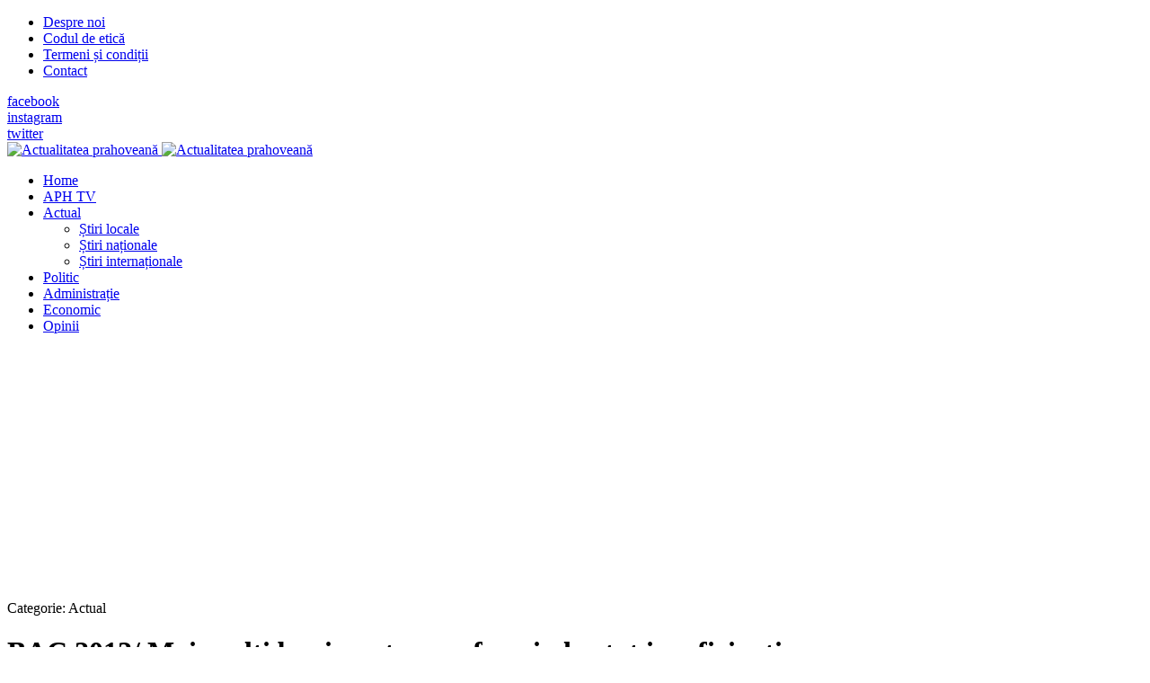

--- FILE ---
content_type: text/html; charset=utf-8
request_url: https://www.google.com/recaptcha/api2/aframe
body_size: 266
content:
<!DOCTYPE HTML><html><head><meta http-equiv="content-type" content="text/html; charset=UTF-8"></head><body><script nonce="cUWRujORch-iDmBOOPwOfg">/** Anti-fraud and anti-abuse applications only. See google.com/recaptcha */ try{var clients={'sodar':'https://pagead2.googlesyndication.com/pagead/sodar?'};window.addEventListener("message",function(a){try{if(a.source===window.parent){var b=JSON.parse(a.data);var c=clients[b['id']];if(c){var d=document.createElement('img');d.src=c+b['params']+'&rc='+(localStorage.getItem("rc::a")?sessionStorage.getItem("rc::b"):"");window.document.body.appendChild(d);sessionStorage.setItem("rc::e",parseInt(sessionStorage.getItem("rc::e")||0)+1);localStorage.setItem("rc::h",'1762080146736');}}}catch(b){}});window.parent.postMessage("_grecaptcha_ready", "*");}catch(b){}</script></body></html>